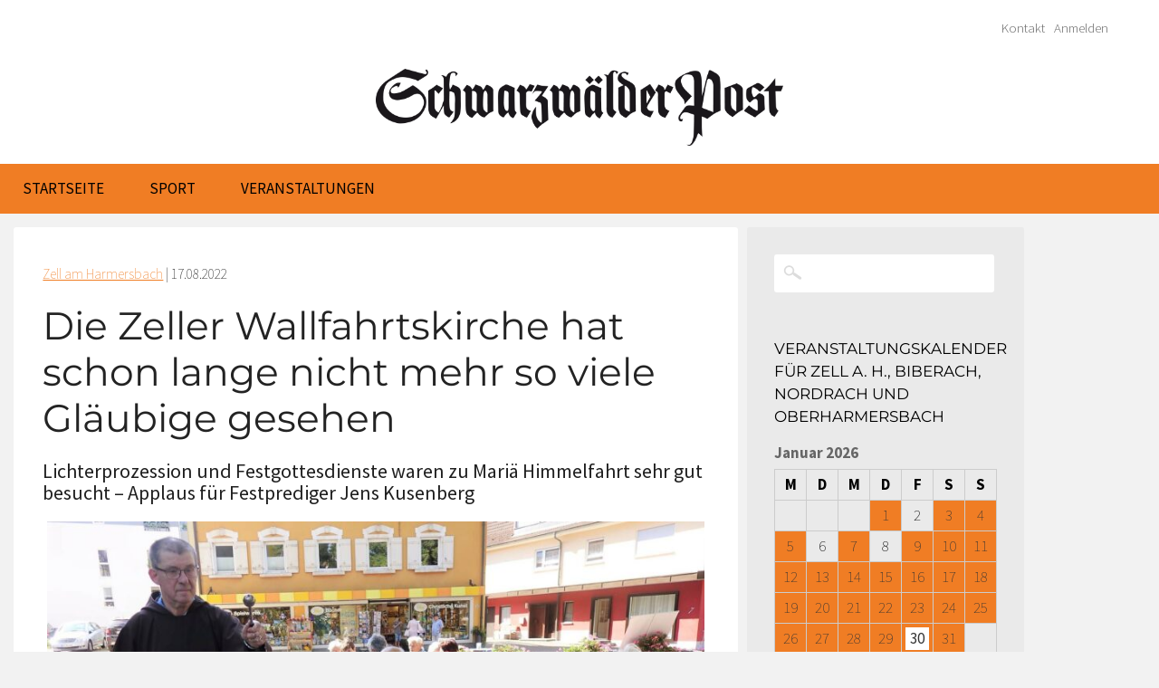

--- FILE ---
content_type: text/html; charset=UTF-8
request_url: https://www.schwarzwaelder-post.de/orte-im-verbreitungsgebiet/zell-am-harmersbach/2022/08/die-zeller-wallfahrtskirche-hat-schon-lange-nicht-mehr-so-viele-glaeubige-gesehen/104996
body_size: 15871
content:
<!DOCTYPE html><html dir="ltr" lang="de" prefix="og: http://ogp.me/ns# fb: http://ogp.me/ns/fb#"><head><meta http-equiv="Content-Type" content="text/html; charset=UTF-8" /><meta name="viewport" content="width=device-width,initial-scale=1" /><meta name='viewport' content='width=device-width, initial-scale=1, maximum-scale=1, user-scalable=no' /><link rel="profile" href="http://gmpg.org/xfn/11" /><link rel="pingback" href="https://www.schwarzwaelder-post.de/xmlrpc.php" /><link media="all" href="https://www.schwarzwaelder-post.de/wp-content/cache/autoptimize/css/autoptimize_acda0e06645bc2b0f1e29c5ef5db0157.css" rel="stylesheet"><style media="screen">html{margin-top:0 !important}* html body{margin-top:0 !important}@media screen and (max-width:782px){html{margin-top:0 !important}* html body{margin-top:0 !important}}</style><title>Die Zeller Wallfahrtskirche hat schon lange nicht mehr so viele Gläubige gesehen | Schwarzwälder Post</title><meta name="description" content="So viele Wallfahrer hatte die Zeller Wallfahrtskirche schon lange nicht mehr gesehen. Und so viele altvertraute Marienlieder wie am Sonntagabend und Montag waren in Badens größter Marienkirche aus tiefsten Herzen und mit inniger Gläubigkeit schon lange nicht mehr gesungen worden. Die Kirchenbesucher fühlten sich berührt und die schönen Bilder und Erinnerungen von den Mariä-Himmelfahrts-Tagen früherer" /><meta name="robots" content="max-image-preview:large" /><meta name="author" content="Hans-Peter Wagner"/><link rel="canonical" href="https://www.schwarzwaelder-post.de/orte-im-verbreitungsgebiet/zell-am-harmersbach/2022/08/die-zeller-wallfahrtskirche-hat-schon-lange-nicht-mehr-so-viele-glaeubige-gesehen/104996" /><meta name="generator" content="All in One SEO (AIOSEO) 4.9.3" /> <script type="application/ld+json" class="aioseo-schema">{"@context":"https:\/\/schema.org","@graph":[{"@type":"Article","@id":"https:\/\/www.schwarzwaelder-post.de\/orte-im-verbreitungsgebiet\/zell-am-harmersbach\/2022\/08\/die-zeller-wallfahrtskirche-hat-schon-lange-nicht-mehr-so-viele-glaeubige-gesehen\/104996#article","name":"Die Zeller Wallfahrtskirche hat schon lange nicht mehr so viele Gl\u00e4ubige gesehen | Schwarzw\u00e4lder Post","headline":"Die Zeller Wallfahrtskirche hat schon lange nicht mehr so viele Gl\u00e4ubige gesehen","author":{"@id":"https:\/\/www.schwarzwaelder-post.de\/author\/hans-peter-wagner#author"},"publisher":{"@id":"https:\/\/www.schwarzwaelder-post.de\/#organization"},"image":{"@type":"ImageObject","url":"https:\/\/www.schwarzwaelder-post.de\/wp-content\/uploads\/2022\/08\/2022-8-17-ZE-hpw-Mariae-Himmelfahrt-DSC06877.jpg","width":1772,"height":1181,"caption":"Bruder Pirmin segnet die Kr\u00e4uterb\u00fcschel und die Wallfahrer, die vor der Kirche noch einen Platz auf einer Bank gefunden haben."},"datePublished":"2022-08-17T11:00:16+02:00","dateModified":"2022-08-17T15:05:15+02:00","inLanguage":"de-DE","mainEntityOfPage":{"@id":"https:\/\/www.schwarzwaelder-post.de\/orte-im-verbreitungsgebiet\/zell-am-harmersbach\/2022\/08\/die-zeller-wallfahrtskirche-hat-schon-lange-nicht-mehr-so-viele-glaeubige-gesehen\/104996#webpage"},"isPartOf":{"@id":"https:\/\/www.schwarzwaelder-post.de\/orte-im-verbreitungsgebiet\/zell-am-harmersbach\/2022\/08\/die-zeller-wallfahrtskirche-hat-schon-lange-nicht-mehr-so-viele-glaeubige-gesehen\/104996#webpage"},"articleSection":"Zell am Harmersbach, Maria Himmelfahrt, Wallfahrt, Wallfahrtskirche Maria zu den Ketten, Hans-Peter Wagner"},{"@type":"BreadcrumbList","@id":"https:\/\/www.schwarzwaelder-post.de\/orte-im-verbreitungsgebiet\/zell-am-harmersbach\/2022\/08\/die-zeller-wallfahrtskirche-hat-schon-lange-nicht-mehr-so-viele-glaeubige-gesehen\/104996#breadcrumblist","itemListElement":[{"@type":"ListItem","@id":"https:\/\/www.schwarzwaelder-post.de#listItem","position":1,"name":"Home","item":"https:\/\/www.schwarzwaelder-post.de","nextItem":{"@type":"ListItem","@id":"https:\/\/www.schwarzwaelder-post.de\/ressort\/orte-im-verbreitungsgebiet#listItem","name":"1-Orte im Verbreitungsgebiet"}},{"@type":"ListItem","@id":"https:\/\/www.schwarzwaelder-post.de\/ressort\/orte-im-verbreitungsgebiet#listItem","position":2,"name":"1-Orte im Verbreitungsgebiet","item":"https:\/\/www.schwarzwaelder-post.de\/ressort\/orte-im-verbreitungsgebiet","nextItem":{"@type":"ListItem","@id":"https:\/\/www.schwarzwaelder-post.de\/ressort\/orte-im-verbreitungsgebiet\/zell-am-harmersbach#listItem","name":"Zell am Harmersbach"},"previousItem":{"@type":"ListItem","@id":"https:\/\/www.schwarzwaelder-post.de#listItem","name":"Home"}},{"@type":"ListItem","@id":"https:\/\/www.schwarzwaelder-post.de\/ressort\/orte-im-verbreitungsgebiet\/zell-am-harmersbach#listItem","position":3,"name":"Zell am Harmersbach","item":"https:\/\/www.schwarzwaelder-post.de\/ressort\/orte-im-verbreitungsgebiet\/zell-am-harmersbach","nextItem":{"@type":"ListItem","@id":"https:\/\/www.schwarzwaelder-post.de\/orte-im-verbreitungsgebiet\/zell-am-harmersbach\/2022\/08\/die-zeller-wallfahrtskirche-hat-schon-lange-nicht-mehr-so-viele-glaeubige-gesehen\/104996#listItem","name":"Die Zeller Wallfahrtskirche hat schon lange nicht mehr so viele Gl\u00e4ubige gesehen"},"previousItem":{"@type":"ListItem","@id":"https:\/\/www.schwarzwaelder-post.de\/ressort\/orte-im-verbreitungsgebiet#listItem","name":"1-Orte im Verbreitungsgebiet"}},{"@type":"ListItem","@id":"https:\/\/www.schwarzwaelder-post.de\/orte-im-verbreitungsgebiet\/zell-am-harmersbach\/2022\/08\/die-zeller-wallfahrtskirche-hat-schon-lange-nicht-mehr-so-viele-glaeubige-gesehen\/104996#listItem","position":4,"name":"Die Zeller Wallfahrtskirche hat schon lange nicht mehr so viele Gl\u00e4ubige gesehen","previousItem":{"@type":"ListItem","@id":"https:\/\/www.schwarzwaelder-post.de\/ressort\/orte-im-verbreitungsgebiet\/zell-am-harmersbach#listItem","name":"Zell am Harmersbach"}}]},{"@type":"Organization","@id":"https:\/\/www.schwarzwaelder-post.de\/#organization","name":"Schwarzw\u00e4lder Post","description":"Lokalnachrichten","url":"https:\/\/www.schwarzwaelder-post.de\/"},{"@type":"Person","@id":"https:\/\/www.schwarzwaelder-post.de\/author\/hans-peter-wagner#author","url":"https:\/\/www.schwarzwaelder-post.de\/author\/hans-peter-wagner","name":"Hans-Peter Wagner","image":{"@type":"ImageObject","@id":"https:\/\/www.schwarzwaelder-post.de\/orte-im-verbreitungsgebiet\/zell-am-harmersbach\/2022\/08\/die-zeller-wallfahrtskirche-hat-schon-lange-nicht-mehr-so-viele-glaeubige-gesehen\/104996#authorImage","url":"https:\/\/secure.gravatar.com\/avatar\/31e5cb66f35c54553be26dd03aecd9d881ba03182746f1e8a46e6c3cd17e49cc?s=96&d=mm&r=g","width":96,"height":96,"caption":"Hans-Peter Wagner"}},{"@type":"WebPage","@id":"https:\/\/www.schwarzwaelder-post.de\/orte-im-verbreitungsgebiet\/zell-am-harmersbach\/2022\/08\/die-zeller-wallfahrtskirche-hat-schon-lange-nicht-mehr-so-viele-glaeubige-gesehen\/104996#webpage","url":"https:\/\/www.schwarzwaelder-post.de\/orte-im-verbreitungsgebiet\/zell-am-harmersbach\/2022\/08\/die-zeller-wallfahrtskirche-hat-schon-lange-nicht-mehr-so-viele-glaeubige-gesehen\/104996","name":"Die Zeller Wallfahrtskirche hat schon lange nicht mehr so viele Gl\u00e4ubige gesehen | Schwarzw\u00e4lder Post","description":"So viele Wallfahrer hatte die Zeller Wallfahrtskirche schon lange nicht mehr gesehen. Und so viele altvertraute Marienlieder wie am Sonntagabend und Montag waren in Badens gr\u00f6\u00dfter Marienkirche aus tiefsten Herzen und mit inniger Gl\u00e4ubigkeit schon lange nicht mehr gesungen worden. Die Kirchenbesucher f\u00fchlten sich ber\u00fchrt und die sch\u00f6nen Bilder und Erinnerungen von den Mari\u00e4-Himmelfahrts-Tagen fr\u00fcherer","inLanguage":"de-DE","isPartOf":{"@id":"https:\/\/www.schwarzwaelder-post.de\/#website"},"breadcrumb":{"@id":"https:\/\/www.schwarzwaelder-post.de\/orte-im-verbreitungsgebiet\/zell-am-harmersbach\/2022\/08\/die-zeller-wallfahrtskirche-hat-schon-lange-nicht-mehr-so-viele-glaeubige-gesehen\/104996#breadcrumblist"},"author":{"@id":"https:\/\/www.schwarzwaelder-post.de\/author\/hans-peter-wagner#author"},"creator":{"@id":"https:\/\/www.schwarzwaelder-post.de\/author\/hans-peter-wagner#author"},"image":{"@type":"ImageObject","url":"https:\/\/www.schwarzwaelder-post.de\/wp-content\/uploads\/2022\/08\/2022-8-17-ZE-hpw-Mariae-Himmelfahrt-DSC06877.jpg","@id":"https:\/\/www.schwarzwaelder-post.de\/orte-im-verbreitungsgebiet\/zell-am-harmersbach\/2022\/08\/die-zeller-wallfahrtskirche-hat-schon-lange-nicht-mehr-so-viele-glaeubige-gesehen\/104996\/#mainImage","width":1772,"height":1181,"caption":"Bruder Pirmin segnet die Kr\u00e4uterb\u00fcschel und die Wallfahrer, die vor der Kirche noch einen Platz auf einer Bank gefunden haben."},"primaryImageOfPage":{"@id":"https:\/\/www.schwarzwaelder-post.de\/orte-im-verbreitungsgebiet\/zell-am-harmersbach\/2022\/08\/die-zeller-wallfahrtskirche-hat-schon-lange-nicht-mehr-so-viele-glaeubige-gesehen\/104996#mainImage"},"datePublished":"2022-08-17T11:00:16+02:00","dateModified":"2022-08-17T15:05:15+02:00"},{"@type":"WebSite","@id":"https:\/\/www.schwarzwaelder-post.de\/#website","url":"https:\/\/www.schwarzwaelder-post.de\/","name":"Schwarzw\u00e4lder Post","description":"Lokalnachrichten","inLanguage":"de-DE","publisher":{"@id":"https:\/\/www.schwarzwaelder-post.de\/#organization"}}]}</script> <meta name="generator" content="WordPress 6.8.3" /><meta name="template" content="Celebrate for SchwaPo 0.4.1" /><link rel='dns-prefetch' href='//ajax.googleapis.com' /><link rel="alternate" type="application/rss+xml" title="Schwarzwälder Post &raquo; Feed" href="https://www.schwarzwaelder-post.de/feed" /><link rel="alternate" type="application/rss+xml" title="Schwarzwälder Post &raquo; Kommentar-Feed" href="https://www.schwarzwaelder-post.de/comments/feed" /> <script type="text/javascript">window._wpemojiSettings = {"baseUrl":"https:\/\/s.w.org\/images\/core\/emoji\/16.0.1\/72x72\/","ext":".png","svgUrl":"https:\/\/s.w.org\/images\/core\/emoji\/16.0.1\/svg\/","svgExt":".svg","source":{"concatemoji":"https:\/\/www.schwarzwaelder-post.de\/wp-includes\/js\/wp-emoji-release.min.js?ver=6.8.3"}};
/*! This file is auto-generated */
!function(s,n){var o,i,e;function c(e){try{var t={supportTests:e,timestamp:(new Date).valueOf()};sessionStorage.setItem(o,JSON.stringify(t))}catch(e){}}function p(e,t,n){e.clearRect(0,0,e.canvas.width,e.canvas.height),e.fillText(t,0,0);var t=new Uint32Array(e.getImageData(0,0,e.canvas.width,e.canvas.height).data),a=(e.clearRect(0,0,e.canvas.width,e.canvas.height),e.fillText(n,0,0),new Uint32Array(e.getImageData(0,0,e.canvas.width,e.canvas.height).data));return t.every(function(e,t){return e===a[t]})}function u(e,t){e.clearRect(0,0,e.canvas.width,e.canvas.height),e.fillText(t,0,0);for(var n=e.getImageData(16,16,1,1),a=0;a<n.data.length;a++)if(0!==n.data[a])return!1;return!0}function f(e,t,n,a){switch(t){case"flag":return n(e,"\ud83c\udff3\ufe0f\u200d\u26a7\ufe0f","\ud83c\udff3\ufe0f\u200b\u26a7\ufe0f")?!1:!n(e,"\ud83c\udde8\ud83c\uddf6","\ud83c\udde8\u200b\ud83c\uddf6")&&!n(e,"\ud83c\udff4\udb40\udc67\udb40\udc62\udb40\udc65\udb40\udc6e\udb40\udc67\udb40\udc7f","\ud83c\udff4\u200b\udb40\udc67\u200b\udb40\udc62\u200b\udb40\udc65\u200b\udb40\udc6e\u200b\udb40\udc67\u200b\udb40\udc7f");case"emoji":return!a(e,"\ud83e\udedf")}return!1}function g(e,t,n,a){var r="undefined"!=typeof WorkerGlobalScope&&self instanceof WorkerGlobalScope?new OffscreenCanvas(300,150):s.createElement("canvas"),o=r.getContext("2d",{willReadFrequently:!0}),i=(o.textBaseline="top",o.font="600 32px Arial",{});return e.forEach(function(e){i[e]=t(o,e,n,a)}),i}function t(e){var t=s.createElement("script");t.src=e,t.defer=!0,s.head.appendChild(t)}"undefined"!=typeof Promise&&(o="wpEmojiSettingsSupports",i=["flag","emoji"],n.supports={everything:!0,everythingExceptFlag:!0},e=new Promise(function(e){s.addEventListener("DOMContentLoaded",e,{once:!0})}),new Promise(function(t){var n=function(){try{var e=JSON.parse(sessionStorage.getItem(o));if("object"==typeof e&&"number"==typeof e.timestamp&&(new Date).valueOf()<e.timestamp+604800&&"object"==typeof e.supportTests)return e.supportTests}catch(e){}return null}();if(!n){if("undefined"!=typeof Worker&&"undefined"!=typeof OffscreenCanvas&&"undefined"!=typeof URL&&URL.createObjectURL&&"undefined"!=typeof Blob)try{var e="postMessage("+g.toString()+"("+[JSON.stringify(i),f.toString(),p.toString(),u.toString()].join(",")+"));",a=new Blob([e],{type:"text/javascript"}),r=new Worker(URL.createObjectURL(a),{name:"wpTestEmojiSupports"});return void(r.onmessage=function(e){c(n=e.data),r.terminate(),t(n)})}catch(e){}c(n=g(i,f,p,u))}t(n)}).then(function(e){for(var t in e)n.supports[t]=e[t],n.supports.everything=n.supports.everything&&n.supports[t],"flag"!==t&&(n.supports.everythingExceptFlag=n.supports.everythingExceptFlag&&n.supports[t]);n.supports.everythingExceptFlag=n.supports.everythingExceptFlag&&!n.supports.flag,n.DOMReady=!1,n.readyCallback=function(){n.DOMReady=!0}}).then(function(){return e}).then(function(){var e;n.supports.everything||(n.readyCallback(),(e=n.source||{}).concatemoji?t(e.concatemoji):e.wpemoji&&e.twemoji&&(t(e.twemoji),t(e.wpemoji)))}))}((window,document),window._wpemojiSettings);</script> <!--noptimize--><script id="schwa-ready">
			window.advanced_ads_ready=function(e,a){a=a||"complete";var d=function(e){return"interactive"===a?"loading"!==e:"complete"===e};d(document.readyState)?e():document.addEventListener("readystatechange",(function(a){d(a.target.readyState)&&e()}),{once:"interactive"===a})},window.advanced_ads_ready_queue=window.advanced_ads_ready_queue||[];		</script>
		<!--/noptimize--><link rel='stylesheet' id='jquery-ui-theme-css' href='https://ajax.googleapis.com/ajax/libs/jqueryui/1.11.4/themes/excite-bike/jquery-ui.min.css?ver=1.11.4' type='text/css' media='all' /> <script type="text/javascript" src="https://www.schwarzwaelder-post.de/wp-includes/js/jquery/jquery.min.js?ver=3.7.1" id="jquery-core-js"></script> <link rel="https://api.w.org/" href="https://www.schwarzwaelder-post.de/wp-json/" /><link rel="alternate" title="JSON" type="application/json" href="https://www.schwarzwaelder-post.de/wp-json/wp/v2/posts/104996" /><link rel="EditURI" type="application/rsd+xml" title="RSD" href="https://www.schwarzwaelder-post.de/xmlrpc.php?rsd" /><link rel='shortlink' href='https://www.schwarzwaelder-post.de/?p=104996' /><link rel="alternate" title="oEmbed (JSON)" type="application/json+oembed" href="https://www.schwarzwaelder-post.de/wp-json/oembed/1.0/embed?url=https%3A%2F%2Fwww.schwarzwaelder-post.de%2Forte-im-verbreitungsgebiet%2Fzell-am-harmersbach%2F2022%2F08%2Fdie-zeller-wallfahrtskirche-hat-schon-lange-nicht-mehr-so-viele-glaeubige-gesehen%2F104996" /><link rel="alternate" title="oEmbed (XML)" type="text/xml+oembed" href="https://www.schwarzwaelder-post.de/wp-json/oembed/1.0/embed?url=https%3A%2F%2Fwww.schwarzwaelder-post.de%2Forte-im-verbreitungsgebiet%2Fzell-am-harmersbach%2F2022%2F08%2Fdie-zeller-wallfahrtskirche-hat-schon-lange-nicht-mehr-so-viele-glaeubige-gesehen%2F104996&#038;format=xml" /> <!--[if lt IE 9]> <script src="https://www.schwarzwaelder-post.de/wp-content/themes/celebrate-schwapo/js/html5.js" type="text/javascript"></script> <![endif]--> <script type="text/javascript">var isc_front_data =
				{
					caption_position : 'top-right',
				}</script> <meta name="generator" content="Powered by Slider Revolution 6.7.40 - responsive, Mobile-Friendly Slider Plugin for WordPress with comfortable drag and drop interface." /><meta property="og:locale" content="de_DE"/><meta property="og:site_name" content="Schwarzwälder Post"/><meta property="og:title" content="Die Zeller Wallfahrtskirche hat schon lange nicht mehr so viele Gläubige gesehen"/><meta property="og:url" content="https://www.schwarzwaelder-post.de/orte-im-verbreitungsgebiet/zell-am-harmersbach/2022/08/die-zeller-wallfahrtskirche-hat-schon-lange-nicht-mehr-so-viele-glaeubige-gesehen/104996"/><meta property="og:type" content="article"/><meta property="og:description" content="So viele Wallfahrer hatte die Zeller Wallfahrtskirche schon lange nicht mehr gesehen. Und so viele altvertraute Marienlieder wie am Sonntagabend und Montag waren in Badens größter Marienkirche aus tiefsten Herzen und mit inniger Gläubigkeit schon lange nicht mehr gesungen worden.  Die Kirc"/><meta property="og:image" content="https://www.schwarzwaelder-post.de/wp-content/uploads/2022/08/2022-8-17-ZE-hpw-Mariae-Himmelfahrt-DSC06877.jpg"/><meta property="og:image:url" content="https://www.schwarzwaelder-post.de/wp-content/uploads/2022/08/2022-8-17-ZE-hpw-Mariae-Himmelfahrt-DSC06877.jpg"/><meta property="og:image:secure_url" content="https://www.schwarzwaelder-post.de/wp-content/uploads/2022/08/2022-8-17-ZE-hpw-Mariae-Himmelfahrt-DSC06877.jpg"/><meta property="article:published_time" content="2022-08-17T11:00:16+02:00"/><meta property="article:modified_time" content="2022-08-17T15:05:15+02:00" /><meta property="og:updated_time" content="2022-08-17T15:05:15+02:00" /><meta property="article:section" content="Zell am Harmersbach"/><meta property="article:publisher" content="https://www.facebook.com/schwarzwaelderpost/"/><meta itemprop="name" content="Die Zeller Wallfahrtskirche hat schon lange nicht mehr so viele Gläubige gesehen"/><meta itemprop="headline" content="Die Zeller Wallfahrtskirche hat schon lange nicht mehr so viele Gläubige gesehen"/><meta itemprop="description" content="So viele Wallfahrer hatte die Zeller Wallfahrtskirche schon lange nicht mehr gesehen. Und so viele altvertraute Marienlieder wie am Sonntagabend und Montag waren in Badens größter Marienkirche aus tiefsten Herzen und mit inniger Gläubigkeit schon lange nicht mehr gesungen worden.  Die Kirc"/><meta itemprop="image" content="https://www.schwarzwaelder-post.de/wp-content/uploads/2022/08/2022-8-17-ZE-hpw-Mariae-Himmelfahrt-DSC06877.jpg"/><meta itemprop="datePublished" content="2022-08-17"/><meta itemprop="dateModified" content="2022-08-17T15:05:15+02:00" /><meta itemprop="author" content="Hans-Peter Wagner"/><meta name="twitter:title" content="Die Zeller Wallfahrtskirche hat schon lange nicht mehr so viele Gläubige gesehen"/><meta name="twitter:url" content="https://www.schwarzwaelder-post.de/orte-im-verbreitungsgebiet/zell-am-harmersbach/2022/08/die-zeller-wallfahrtskirche-hat-schon-lange-nicht-mehr-so-viele-glaeubige-gesehen/104996"/><meta name="twitter:description" content="So viele Wallfahrer hatte die Zeller Wallfahrtskirche schon lange nicht mehr gesehen. Und so viele altvertraute Marienlieder wie am Sonntagabend und Montag waren in Badens größter Marienkirche aus tiefsten Herzen und mit inniger Gläubigkeit schon lange nicht mehr gesungen worden.  Die Kirc"/><meta name="twitter:image" content="https://www.schwarzwaelder-post.de/wp-content/uploads/2022/08/2022-8-17-ZE-hpw-Mariae-Himmelfahrt-DSC06877.jpg"/><meta name="twitter:card" content="summary_large_image"/><link rel="apple-touch-icon" sizes="57x57" href="https://www.schwarzwaelder-post.de/wp-content/themes/celebrate-schwapo/images/favicons/apple-touch-icon-57x57.png"><link rel="apple-touch-icon" sizes="60x60" href="https://www.schwarzwaelder-post.de/wp-content/themes/celebrate-schwapo/images/favicons/apple-touch-icon-60x60.png"><link rel="apple-touch-icon" sizes="72x72" href="https://www.schwarzwaelder-post.de/wp-content/themes/celebrate-schwapo/images/favicons/apple-touch-icon-72x72.png"><link rel="apple-touch-icon" sizes="76x76" href="https://www.schwarzwaelder-post.de/wp-content/themes/celebrate-schwapo/images/favicons/apple-touch-icon-76x76.png"><link rel="apple-touch-icon" sizes="114x114" href="https://www.schwarzwaelder-post.de/wp-content/themes/celebrate-schwapo/images/favicons/apple-touch-icon-114x114.png"><link rel="apple-touch-icon" sizes="120x120" href="https://www.schwarzwaelder-post.de/wp-content/themes/celebrate-schwapo/images/favicons/apple-touch-icon-120x120.png"><link rel="apple-touch-icon" sizes="144x144" href="https://www.schwarzwaelder-post.de/wp-content/themes/celebrate-schwapo/images/favicons/apple-touch-icon-144x144.png"><link rel="apple-touch-icon" sizes="152x152" href="https://www.schwarzwaelder-post.de/wp-content/themes/celebrate-schwapo/images/favicons/apple-touch-icon-152x152.png"><link rel="apple-touch-icon" sizes="180x180" href="https://www.schwarzwaelder-post.de/wp-content/themes/celebrate-schwapo/images/favicons/apple-touch-icon-180x180.png"><link rel="icon" type="image/png" href="https://www.schwarzwaelder-post.de/wp-content/themes/celebrate-schwapo/images/favicons/favicon-32x32.png" sizes="32x32"><link rel="icon" type="image/png" href="https://www.schwarzwaelder-post.de/wp-content/themes/celebrate-schwapo/images/favicons/favicon-194x194.png" sizes="194x194"><link rel="icon" type="image/png" href="https://www.schwarzwaelder-post.de/wp-content/themes/celebrate-schwapo/images/favicons/favicon-96x96.png" sizes="96x96"><link rel="icon" type="image/png" href="https://www.schwarzwaelder-post.de/wp-content/themes/celebrate-schwapo/images/favicons/android-chrome-192x192.png" sizes="192x192"><link rel="icon" type="image/png" href="https://www.schwarzwaelder-post.de/wp-content/themes/celebrate-schwapo/images/favicons/favicon-16x16.png" sizes="16x16"><link rel="manifest" href="https://www.schwarzwaelder-post.de/wp-content/themes/celebrate-schwapo/images/favicons/manifest.json"><link rel="shortcut icon" href="https://www.schwarzwaelder-post.de/wp-content/themes/celebrate-schwapo/images/favicons/favicon.ico"><meta name="apple-mobile-web-app-title" content="Schwarzwälder Post"><meta name="application-name" content="Schwarzwälder Post"><meta name="msapplication-TileColor" content="#f07d24"><meta name="msapplication-TileImage" content="https://www.schwarzwaelder-post.de/wp-content/themes/celebrate-schwapo/images/favicons/mstile-144x144.png"><meta name="msapplication-config" content="https://www.schwarzwaelder-post.de/wp-content/themes/celebrate-schwapo/images/favicons/browserconfig.xml"><meta name="theme-color" content="#f07d24"></head><body class="wordpress ltr de_DE parent-theme y2026 m01 d30 h05 friday logged-out custom-background singular singular-post singular-post-104996 post-format-standard zeitung layout-2c-l aa-prefix-schwa-"><div id="container"><header id="header" style="background:url(); background-size: 100% 100%;
 background-repeat: no-repeat;"><nav class="menu-headermenu-container"><ul id="menu-headermenu" class="menu"><li id="menu-item-2165" class="menu-item menu-item-type-post_type menu-item-object-page menu-item-2165"><a href="https://www.schwarzwaelder-post.de/kontakt-schwapo">Kontakt</a></li><li><a href="https://www.schwarzwaelder-post.de/wp-login.php?redirect_to=index.php">Anmelden</a></li></ul></nav><hgroup id="branding"><h1 id="site-title"><a href="https://www.schwarzwaelder-post.de" title="Schwarzwälder Post"><img src="https://www.schwarzwaelder-post.de/wp-content/themes/celebrate-schwapo/images/logo-schwapo.png" alt="Schwarzwälder Post" id="schwapo-logo"></a></h1></hgroup></header><div id="desktopnavigation"><div id="navbarfixedlink"><a href="https://www.schwarzwaelder-post.de" title="Schwarzwälder Post"><img src="https://www.schwarzwaelder-post.de/wp-content/themes/celebrate-schwapo/images/spacer.gif"></a></div><nav id="menu-primary" class="menu"><div class="wrap"><ul id="menu-primary-items" class="menu-items"><li id="menu-item-2421" class="menu-item menu-item-type-custom menu-item-object-custom menu-item-home menu-item-2421"><a href="https://www.schwarzwaelder-post.de/">Startseite</a></li><li id="menu-item-4300" class="menu-item menu-item-type-taxonomy menu-item-object-category menu-item-4300"><a href="https://www.schwarzwaelder-post.de/ressort/ressort/sport">Sport</a></li><li id="menu-item-24250" class="menu-item menu-item-type-post_type menu-item-object-page menu-item-has-children menu-item-24250"><a href="https://www.schwarzwaelder-post.de/veranstaltungsuebersicht">Veranstaltungen</a><ul class="sub-menu"><li id="menu-item-24600" class="menu-item menu-item-type-post_type menu-item-object-page menu-item-24600"><a href="https://www.schwarzwaelder-post.de/veranstaltungsuebersicht">Veranstaltungskalender</a></li><li id="menu-item-4318" class="menu-item menu-item-type-post_type menu-item-object-page menu-item-4318"><a href="https://www.schwarzwaelder-post.de/veranstaltung-anmelden">Veranstaltung anmelden</a></li></ul></li></ul></div></nav></div><div id="main"><div id="content" class="hfeed"><div class="loop"><article id="post-104996" class="hentry post publish post-1 odd author-hans-peter-wagner format-standard category-zell-am-harmersbach post_tag-maria-himmelfahrt post_tag-wallfahrt post_tag-wallfahrtskirche-maria-zu-den-ketten"><header class="entry-header"><div class="entry-byline"><span class="category"><a href="https://www.schwarzwaelder-post.de/ressort/orte-im-verbreitungsgebiet/zell-am-harmersbach" rel="tag">Zell am Harmersbach</a><span class="after"> | </span></span> <time class="published" datetime="2022-08-17T11:00:16+02:00" title="Mittwoch, August 17th, 2022, 11:00 a.m.">17.08.2022</time></div><h3 class="overline"></h3><h1 class="entry-title"> Die Zeller Wallfahrtskirche hat schon lange nicht mehr so viele Gläubige gesehen</h1><h3 class="subline"><div id="wpcf-field-unterzeile" class="wpcf-field-single-line wpcf-field-unterzeile"><span class="wpcf-field-value wpcf-field-single-line-value wpcf-field-unterzeile-value">Lichterprozession und Festgottesdienste waren zu Mariä Himmelfahrt sehr gut besucht – Applaus für Festprediger Jens Kusenberg</span></div></h3><div class="articleheadimage"><div class="psgal"><figure id="psmainimage" class="msnry_item" itemscope="" itemtype="http://schema.org/ImageObject"><a href="https://www.schwarzwaelder-post.de/wp-content/uploads/2022/08/2022-8-17-ZE-hpw-Mariae-Himmelfahrt-DSC06877.jpg" title="Die Zeller Wallfahrtskirche hat schon lange nicht mehr so viele Gläubige gesehen" itemprop="contentUrl" data-size="1772x1181" data-caption="" itemprop="thumbnail" alt="" ><img width="825" height="550" src="https://www.schwarzwaelder-post.de/wp-content/uploads/2022/08/2022-8-17-ZE-hpw-Mariae-Himmelfahrt-DSC06877-825x550.jpg" class="attachment-article-toppic size-article-toppic wp-post-image" alt="" decoding="async" fetchpriority="high" srcset="https://www.schwarzwaelder-post.de/wp-content/uploads/2022/08/2022-8-17-ZE-hpw-Mariae-Himmelfahrt-DSC06877-825x550.jpg 825w, https://www.schwarzwaelder-post.de/wp-content/uploads/2022/08/2022-8-17-ZE-hpw-Mariae-Himmelfahrt-DSC06877-310x207.jpg 310w, https://www.schwarzwaelder-post.de/wp-content/uploads/2022/08/2022-8-17-ZE-hpw-Mariae-Himmelfahrt-DSC06877-960x640.jpg 960w, https://www.schwarzwaelder-post.de/wp-content/uploads/2022/08/2022-8-17-ZE-hpw-Mariae-Himmelfahrt-DSC06877-768x512.jpg 768w, https://www.schwarzwaelder-post.de/wp-content/uploads/2022/08/2022-8-17-ZE-hpw-Mariae-Himmelfahrt-DSC06877-1536x1024.jpg 1536w, https://www.schwarzwaelder-post.de/wp-content/uploads/2022/08/2022-8-17-ZE-hpw-Mariae-Himmelfahrt-DSC06877-660x440.jpg 660w, https://www.schwarzwaelder-post.de/wp-content/uploads/2022/08/2022-8-17-ZE-hpw-Mariae-Himmelfahrt-DSC06877-800x533.jpg 800w, https://www.schwarzwaelder-post.de/wp-content/uploads/2022/08/2022-8-17-ZE-hpw-Mariae-Himmelfahrt-DSC06877-300x200.jpg 300w, https://www.schwarzwaelder-post.de/wp-content/uploads/2022/08/2022-8-17-ZE-hpw-Mariae-Himmelfahrt-DSC06877.jpg 1772w" sizes="(max-width: 825px) 100vw, 825px" /></a><figcaption class="photoswipe-gallery-caption"> Foto:</figcaption></figure></div><div class="featured_caption">Bruder Pirmin segnet die Kräuterbüschel und die Wallfahrer, die vor der Kirche noch einen Platz auf einer Bank gefunden haben. Foto: Hans-Peter Wagner</div></div> <script type="text/javascript">jQuery(document).ready(function($){
			$('.bxslider').bxSlider({
				useCSS:1,
				slideMargin: 1,
				speed: 1000,				
				mode: 'horizontal',
				auto: 1,
				autoHover: 1,
				pause: 3000,
				easing: 'linear',
				controls: 1,
				pager: 0,
  				autoControls: 0							
				});
							
		});</script> <div class="entry-byline">von <a href="https://www.schwarzwaelder-post.de/author/hans-peter-wagner" title="Artikel von Hans-Peter Wagner" class="author url fn" rel="author">Hans-Peter Wagner</a></div></header><div class="entry-content"><p><strong>So viele Wallfahrer hatte die Zeller Wallfahrtskirche schon lange nicht mehr gesehen. Und so viele altvertraute Marienlieder wie am Sonntagabend und Montag waren in Badens größter Marienkirche aus tiefsten Herzen und mit inniger Gläubigkeit schon lange nicht mehr gesungen worden.</strong></p><p><span id="more-104996"></span></p><div style="clear:both"></div><div class="psgal_wrap"><div id="psgal_104996_1" data-psgal_id="104996_1" data-psgal_container_id="container_104996_1" data-psgal_thumbnail_width="150" data-psgal_use_masonary="0" class="psgal-inline psgal gallery-columns-3 gallery-size-thumbnail use_masonry_ show_captions_1" itemscope itemtype="http://schema.org/ImageGallery"><figure class="msnry_items" itemscope itemtype="http://schema.org/ImageObject" style="width:150px;"> <span id="isc_attachment_104941" class="isc-source "><a href="https://www.schwarzwaelder-post.de/wp-content/uploads/2022/08/2022-8-17-ZE-hpw-Wallfahrtskirche-DSC06887-1800x1237.jpg" itemprop="contentUrl" data-size="1800x1237" data-caption="Der 86-jährige Senior des Klosters Pater Hadrian begrüßt eine Frauengruppe aus Wellendingen (bei Rottweil): „Auch wir kommen jedes Jahr, um den Schutz der Gottesmutter zu erbitten. Außerdem besuchen wir das Grab unseres Schulkameraden Pater Rupert, der auf dem Klosterfriedhof hier begraben ist." style="height:96.1333333333px;"> <img decoding="async" class="msnry_thumb" src="https://www.schwarzwaelder-post.de/wp-content/uploads/2022/08/2022-8-17-ZE-hpw-Wallfahrtskirche-DSC06887-300x206.jpg" itemprop="thumbnail" alt="" /> </a><span class="isc-source-text">Foto: Hans-Peter Wagner</span></span><figcaption class="photoswipe-gallery-caption" style=" ">Der 86-jährige Senior des Klosters Pater Hadrian begrüßt eine Frauengruppe aus Wellendingen (bei Rottweil): „Auch wir kommen jedes Jahr, um den Schutz der Gottesmutter zu erbitten. Außerdem besuchen wir das Grab unseres Schulkameraden Pater Rupert, der auf dem Klosterfriedhof hier begraben ist.</figcaption></figure><figure class="msnry_items" itemscope itemtype="http://schema.org/ImageObject" style="width:150px;"> <span id="isc_attachment_104939" class="isc-source "><a href="https://www.schwarzwaelder-post.de/wp-content/uploads/2022/08/2022-8-17-ZE-hpw-Mariae-Himmelfahrt-DSC06885-1800x1237.jpg" itemprop="contentUrl" data-size="1800x1237" data-caption="Diese Familie aus Oberkirch kommt schon Jahrzehnte lang zum Festtag nach Zell: „Wir wollen der Gottesmutter danken, dass sie uns das ganze Jahr beschützt.“" style="height:96.1333333333px;"> <img decoding="async" class="msnry_thumb" src="https://www.schwarzwaelder-post.de/wp-content/uploads/2022/08/2022-8-17-ZE-hpw-Mariae-Himmelfahrt-DSC06885-300x206.jpg" itemprop="thumbnail" alt="" /> </a><span class="isc-source-text">Foto: Hans-Peter Wagner</span></span><figcaption class="photoswipe-gallery-caption" style=" ">Diese Familie aus Oberkirch kommt schon Jahrzehnte lang zum Festtag nach Zell: „Wir wollen der Gottesmutter danken, dass sie uns das ganze Jahr beschützt.“</figcaption></figure><figure class="msnry_items" itemscope itemtype="http://schema.org/ImageObject" style="width:150px;"> <span id="isc_attachment_104937" class="isc-source "><a href="https://www.schwarzwaelder-post.de/wp-content/uploads/2022/08/2022-8-17-ZE-hpw-Mariae-Himmelfahrt-DSC06881.jpg" itemprop="contentUrl" data-size="1181x1535" data-caption="Auch das passiert am Festtag. Die Schulkameradinnen Maria Lehmann aus Hippersbach und Gretel Schmid, Hausach, treffen und finden sich unter den vielen Menschen. Ihr Kommentar: „Dass wir uns treffen, haben wir Maria zu verdanken.“" style="height:181.818181818px;"> <img decoding="async" class="msnry_thumb" src="https://www.schwarzwaelder-post.de/wp-content/uploads/2022/08/2022-8-17-ZE-hpw-Mariae-Himmelfahrt-DSC06881-231x300.jpg" itemprop="thumbnail" alt="" /> </a><span class="isc-source-text">Foto: Hans-Peter Wagner</span></span><figcaption class="photoswipe-gallery-caption" style=" ">Auch das passiert am Festtag. Die Schulkameradinnen Maria Lehmann aus Hippersbach und Gretel Schmid, Hausach, treffen und finden sich unter den vielen Menschen. Ihr Kommentar: „Dass wir uns treffen, haben wir Maria zu verdanken.“</figcaption></figure><figure class="msnry_items" itemscope itemtype="http://schema.org/ImageObject" style="width:150px;"> <span id="isc_attachment_104940" class="isc-source "><a href="https://www.schwarzwaelder-post.de/wp-content/uploads/2022/08/2022-8-17-ZE-hpw-Wallfahrtskirche-DSC06866-1800x1237.jpg" itemprop="contentUrl" data-size="1800x1237" data-caption="Kurt Urban und Anton Müller, beide aus Zell, haben sich den schönsten Platz auf dem Bänkle auf dem Kirchplatz heraus gesucht, wo sie Festgottesdienst mitfeiern." style="height:96.1333333333px;"> <img decoding="async" class="msnry_thumb" src="https://www.schwarzwaelder-post.de/wp-content/uploads/2022/08/2022-8-17-ZE-hpw-Wallfahrtskirche-DSC06866-300x206.jpg" itemprop="thumbnail" alt="" /> </a><span class="isc-source-text">Foto: Hans-Peter Wagner</span></span><figcaption class="photoswipe-gallery-caption" style=" ">Kurt Urban und Anton Müller, beide aus Zell, haben sich den schönsten Platz auf dem Bänkle auf dem Kirchplatz heraus gesucht, wo sie Festgottesdienst mitfeiern.</figcaption></figure><figure class="msnry_items" itemscope itemtype="http://schema.org/ImageObject" style="width:150px;"> <span id="isc_attachment_104948" class="isc-source "><a href="https://www.schwarzwaelder-post.de/wp-content/uploads/2022/08/2022-8-17-ZE-hpw-Mariae-Himmelfahrt-DSC06861.jpg" itemprop="contentUrl" data-size="1772x1181" data-caption="Das Hochamt am Patroziniumstag zelebrierten (von links): Guardian Berthold Oehler, Pater Hadrian, Festprediger Bruder Jens Kusenberg, Pater Leonhard und Stadtpfarrer Bonaventura Gerner." style="height:93.3333333333px;"> <img decoding="async" class="msnry_thumb" src="https://www.schwarzwaelder-post.de/wp-content/uploads/2022/08/2022-8-17-ZE-hpw-Mariae-Himmelfahrt-DSC06861-300x200.jpg" itemprop="thumbnail" alt="" /> </a><span class="isc-source-text">Foto: Hans-Peter Wagner</span></span><figcaption class="photoswipe-gallery-caption" style=" ">Das Hochamt am Patroziniumstag zelebrierten (von links): Guardian Berthold Oehler, Pater Hadrian, Festprediger Bruder Jens Kusenberg, Pater Leonhard und Stadtpfarrer Bonaventura Gerner.</figcaption></figure><figure class="msnry_items" itemscope itemtype="http://schema.org/ImageObject" style="width:150px;"> <span id="isc_attachment_104934" class="isc-source "><a href="https://www.schwarzwaelder-post.de/wp-content/uploads/2022/08/2022-8-17-ZE-hpw-Mariae-Himmelfahrt-DSC06873.jpg" itemprop="contentUrl" data-size="1772x1181" data-caption="Es ist schon Tradition, dass Monika und Hubert Vögele aus dem Hinterhambachtal mit den Enkeln Amelie und Felix an Mariä Himmelfahrt zur Wallfahrtskirche gehen und die Kräuterbüschel weihen lassen. Und alle freuen sich." style="height:93.3333333333px;"> <img decoding="async" class="msnry_thumb" src="https://www.schwarzwaelder-post.de/wp-content/uploads/2022/08/2022-8-17-ZE-hpw-Mariae-Himmelfahrt-DSC06873-300x200.jpg" itemprop="thumbnail" alt="" /> </a><span class="isc-source-text">Foto: Hans-Peter Wagner</span></span><figcaption class="photoswipe-gallery-caption" style=" ">Es ist schon Tradition, dass Monika und Hubert Vögele aus dem Hinterhambachtal mit den Enkeln Amelie und Felix an Mariä Himmelfahrt zur Wallfahrtskirche gehen und die Kräuterbüschel weihen lassen. Und alle freuen sich.</figcaption></figure></div></div><div style='clear:both'></div><p>Die Kirchenbesucher fühlten sich berührt und die schönen Bilder und Erinnerungen von den Mariä-Himmelfahrts-Tagen früherer Jahre kehrten zurück. Pünktlich mit dem Glockenschlag am Beginn der Festandacht begann es zu tröpfeln, nachdem man über Wochen keinen einzigen Regentropfen gesehen oder gespürt hatte. Waren die Regentropfen nach Wochen der Trockenheit ein Zeichen der Gottesmutter, dass sie die Menschen nicht im Stich lässt, sondern dass sie Hoffnung haben dürfen, dass alles gut wird? Der Festtag gibt uns Hoffnung.</p><p>Zu Beginn der abendlichen Festandacht, die Pater Pius mit Gebeten und Liedern zusammengestellt und sehr feinfühlig und sehr treffend vorbereitet hatte, überreichten Peter Albrecht und Brigitte Metzler als Vertreter des Zeller Pfarrgemeindeteams dem Guardian des Klosters Berthold nach alter Tradition eine Votivkerze. Sie trug den Titel „Maria Königin des Friedens“ und Brigitte Metzler legte der Gottesmutter die vielen Menschen, die weltweit auf der Flucht sind, in ihre Hände.</p><p>Als Höhepunkt der Andacht fand wieder die Lichterprozession rund um die Wallfahrtskirche statt. Welch ein Unterschied zu Mariä Himmelsfahrt im vergangenen Jahr. Das Leuchten der Lichter der Kerzen bei der Lichterprozession, die dieses Jahr endlich nach alter Tradition wieder stattfinden durfte, das in diesem Jahr wieder erlaubte Singen altvertrauter Marienlieder, das hatten die Menschen so vermisst.</p><h3>Aufbruchstimmung und Zuversicht</h3><p>Dazu wieder das vertraute Bild der Gläubigen aus dem ganzen badischen Land mit den Kräuterbüscheln, wie sie schon Oma zusammengesucht hatte, als Schutz für die Familie und Haus und Hof. Man spürte, es herrschte wieder Aufbruchstimmung, Zuversicht. Die musikalische Umrahmung der Lichterprozession durch die Musikkapelle Unterharmersbach unter der Leitung von Vizedirigent Patrick Friedmann kam ebenfalls bestens an. Ebenso die festliche Orgelmusik beim Einzug und der Gesang von Bruder Pirmin, der mit seiner herrlichen Stimme die Bitten, den Dank für Schutz und die Hilfe in allen Nöten vortrug. Der eucharistische Segen beschloss die Andacht. Bruder Berthold dankte allen, die bei der Gestaltung der Lichterprozession mitgeholfen hatten. Besonders freute ihn, dass die Kirche immer voll besetzt war und die Bänke auf dem Vorplatz ebenfalls gut gefüllt waren.</p><h3>Den Glauben in das Leben übersetzen</h3><p>Das feierliche Hochamt erhielt am Festtag durch die Beiträge des Kirchenchores Zell unter Wolfram Dreher eine festliche Note. Das Hochamt, wie die anderen drei Messen, hielt Bruder Jens Kusenberg, München. Der 22-jährige Kapuziner erhielt für seine frei gehaltene Predigt spontanen langanhaltenden Beifall.</p><p>Sein Kernsatz: „Es gehört zu einem christlichen Leben, dass man das im Glauben Erkannte auch in sein Leben übersetzt und bezeugt. So auch die Glaubenssätze zu Maria, die die Kirche lehrt. Es ist die Zusage und das Ziel, dass dem Gläubigen die Herrlichkeit Gottes zugesagt ist. Das Leben und Beispiel der Gottesmutter zeugt davon.“</p><p>Inmitten der Angst und Not erhebt die Kirche, der man so gern vorwirft, sie sei politisch und der irdischen Macht ergeben, sie richte sich gar zu gern definitiv in dieser Welt ein, ihr Haupt und schaut der einzigen Hoffnung entgegen, der sie wahrhaft vertraut, der Zukunft Gottes, der so sehr mit seinem Reich am Kommen ist, dass er schon begonnen hat, ganz da zu sein, schaut die Kirche empor und grüßt in Maria, ihrem eigenen Vorbild, ihre eigene Zukunft, die Zukunft der „Auferstehung des Fleisches“.</p><h3>Kräuterbüschel zur Weihe gebracht</h3><p>Viele Gläubigen ließen traditionell ihre mitgebrachten Kräuterbüschel am Festtag Marien weihen.</p><div class="crp_related     "><h3>Das könnte Sie auch interessieren:</h3><ul><li><a href="https://www.schwarzwaelder-post.de/orte-im-verbreitungsgebiet/oberharmersbach/2025/12/schwieriger-neuanfang-80-jahre-nach-kriegsende-in-oberharmersbach/162650"     class="crp_link post-162650"><figure><span id="isc_attachment_162642" class="isc-source "><img decoding="async" width="310" height="207" src="https://www.schwarzwaelder-post.de/wp-content/uploads/2025/12/2025-12-30-OH-kal-80-Jahre-nach-Kriegsende-in-OH-03001-20x30-Amselbauer-1955-sw-310x207.jpg" class="crp_featured crp_thumb post-thumbnail" alt="2025-12-30-OH-kal-80 Jahre nach Kriegsende in OH-03001 20&#215;30 Amselbauer 1955-sw" style="" title="Schwieriger Neuanfang –  80 Jahre nach Kriegsende in Oberharmersbach" srcset="https://www.schwarzwaelder-post.de/wp-content/uploads/2025/12/2025-12-30-OH-kal-80-Jahre-nach-Kriegsende-in-OH-03001-20x30-Amselbauer-1955-sw-310x207.jpg 310w, https://www.schwarzwaelder-post.de/wp-content/uploads/2025/12/2025-12-30-OH-kal-80-Jahre-nach-Kriegsende-in-OH-03001-20x30-Amselbauer-1955-sw-960x640.jpg 960w, https://www.schwarzwaelder-post.de/wp-content/uploads/2025/12/2025-12-30-OH-kal-80-Jahre-nach-Kriegsende-in-OH-03001-20x30-Amselbauer-1955-sw-768x512.jpg 768w, https://www.schwarzwaelder-post.de/wp-content/uploads/2025/12/2025-12-30-OH-kal-80-Jahre-nach-Kriegsende-in-OH-03001-20x30-Amselbauer-1955-sw-1536x1024.jpg 1536w, https://www.schwarzwaelder-post.de/wp-content/uploads/2025/12/2025-12-30-OH-kal-80-Jahre-nach-Kriegsende-in-OH-03001-20x30-Amselbauer-1955-sw-660x440.jpg 660w, https://www.schwarzwaelder-post.de/wp-content/uploads/2025/12/2025-12-30-OH-kal-80-Jahre-nach-Kriegsende-in-OH-03001-20x30-Amselbauer-1955-sw-825x550.jpg 825w, https://www.schwarzwaelder-post.de/wp-content/uploads/2025/12/2025-12-30-OH-kal-80-Jahre-nach-Kriegsende-in-OH-03001-20x30-Amselbauer-1955-sw-800x533.jpg 800w, https://www.schwarzwaelder-post.de/wp-content/uploads/2025/12/2025-12-30-OH-kal-80-Jahre-nach-Kriegsende-in-OH-03001-20x30-Amselbauer-1955-sw-300x200.jpg 300w, https://www.schwarzwaelder-post.de/wp-content/uploads/2025/12/2025-12-30-OH-kal-80-Jahre-nach-Kriegsende-in-OH-03001-20x30-Amselbauer-1955-sw.jpg 1630w" sizes="(max-width: 310px) 100vw, 310px" srcset="https://www.schwarzwaelder-post.de/wp-content/uploads/2025/12/2025-12-30-OH-kal-80-Jahre-nach-Kriegsende-in-OH-03001-20x30-Amselbauer-1955-sw-310x207.jpg 310w, https://www.schwarzwaelder-post.de/wp-content/uploads/2025/12/2025-12-30-OH-kal-80-Jahre-nach-Kriegsende-in-OH-03001-20x30-Amselbauer-1955-sw-960x640.jpg 960w, https://www.schwarzwaelder-post.de/wp-content/uploads/2025/12/2025-12-30-OH-kal-80-Jahre-nach-Kriegsende-in-OH-03001-20x30-Amselbauer-1955-sw-768x512.jpg 768w, https://www.schwarzwaelder-post.de/wp-content/uploads/2025/12/2025-12-30-OH-kal-80-Jahre-nach-Kriegsende-in-OH-03001-20x30-Amselbauer-1955-sw-1536x1024.jpg 1536w, https://www.schwarzwaelder-post.de/wp-content/uploads/2025/12/2025-12-30-OH-kal-80-Jahre-nach-Kriegsende-in-OH-03001-20x30-Amselbauer-1955-sw-660x440.jpg 660w, https://www.schwarzwaelder-post.de/wp-content/uploads/2025/12/2025-12-30-OH-kal-80-Jahre-nach-Kriegsende-in-OH-03001-20x30-Amselbauer-1955-sw-825x550.jpg 825w, https://www.schwarzwaelder-post.de/wp-content/uploads/2025/12/2025-12-30-OH-kal-80-Jahre-nach-Kriegsende-in-OH-03001-20x30-Amselbauer-1955-sw-800x533.jpg 800w, https://www.schwarzwaelder-post.de/wp-content/uploads/2025/12/2025-12-30-OH-kal-80-Jahre-nach-Kriegsende-in-OH-03001-20x30-Amselbauer-1955-sw-300x200.jpg 300w, https://www.schwarzwaelder-post.de/wp-content/uploads/2025/12/2025-12-30-OH-kal-80-Jahre-nach-Kriegsende-in-OH-03001-20x30-Amselbauer-1955-sw.jpg 1630w" /><span class="isc-source-text">Foto: Repros: Lehmann-Archiv</span></span></figure><span class="crp_title">Schwieriger Neuanfang – 80 Jahre nach&hellip;</span></a></li><li><a href="https://www.schwarzwaelder-post.de/orte-im-verbreitungsgebiet/zell-am-harmersbach/2025/12/feierliche-christmette-an-heiligabend-in-der-pfarrkirche/162585"     class="crp_link post-162585"><figure><span id="isc_attachment_162560" class="isc-source "><img decoding="async" width="310" height="207" src="https://www.schwarzwaelder-post.de/wp-content/uploads/2025/12/2025-12-29-ZE-ga-Christmette-IMG_0791-310x207.jpg" class="crp_featured crp_thumb post-thumbnail" alt="2025-12-29-ZE-ga- Christmette IMG_0791" style="" title="Feierliche Christmette an Heiligabend in der Pfarrkirche" /><span class="isc-source-text">Foto: Gisela Albrecht</span></span></figure><span class="crp_title">Feierliche Christmette an Heiligabend in&hellip;</span></a></li><li><a href="https://www.schwarzwaelder-post.de/orte-im-verbreitungsgebiet/zell-unterharmersbach/2026/01/ein-friedensengel-aus-pappe-soll-die-zwistigkeiten-zwischen-zell-und-unterharmersbach-beenden/162930"     class="crp_link post-162930"><figure><span id="isc_attachment_162932" class="isc-source "><img loading="lazy" decoding="async" width="310" height="207" src="https://www.schwarzwaelder-post.de/wp-content/uploads/2026/01/2026-1-7-ZE-UH-ga-Theaterabend-IMG_0822_Slider-310x207.jpg" class="crp_featured crp_thumb post-thumbnail" alt="2026-1-7-ZE-UH-ga-Theaterabend-IMG_0822_Slider" style="" title="Ein Friedensengel aus Pappe soll die Zwistigkeiten zwischen Zell und Unterharmersbach beenden" /><span class="isc-source-text">Foto: Gisela Albrecht</span></span></figure><span class="crp_title">Ein Friedensengel aus Pappe soll die&hellip;</span></a></li></ul><div class="crp_clear"></div></div></div><footer class="entry-footer"><div class="entry-meta"><span class="post_tag"><span class="before"><br/>Schlagworte: </span><a href="https://www.schwarzwaelder-post.de/tag/maria-himmelfahrt" rel="tag">Maria Himmelfahrt</a>, <a href="https://www.schwarzwaelder-post.de/tag/wallfahrt" rel="tag">Wallfahrt</a>, <a href="https://www.schwarzwaelder-post.de/tag/wallfahrtskirche-maria-zu-den-ketten" rel="tag">Wallfahrtskirche Maria zu den Ketten</a></span></div></footer></article></div><div id="load-more"></div></div><aside id="sidebar-primary" class="sidebar"><section id="search-2" class="widget-1 even widget-first widget widget_search widget-widget_search"><form role="search" method="get" id="searchform" class="searchform" action="https://www.schwarzwaelder-post.de/"><div> <label class="screen-reader-text" for="s">Suche nach:</label> <input type="text" value="" name="s" id="s" /> <input type="submit" id="searchsubmit" value="Suchen" /></div></form></section><section id="eo_calendar_widget-2" class="widget-2 odd widget widget_calendar eo_widget_calendar widget-widget_calendar eo_widget_calendar"><h3 class="widget-title">Veranstaltungskalender für Zell a. H., Biberach, Nordrach und Oberharmersbach</h3><div id='eo_calendar_widget-2_content' class='eo-widget-cal-wrap' data-eo-widget-cal-id='eo_calendar_widget-2' ><table id='wp-calendar'><caption> Januar 2026</caption><thead><tr><th title='Montag' scope='col'>M</th><th title='Dienstag' scope='col'>D</th><th title='Mittwoch' scope='col'>M</th><th title='Donnerstag' scope='col'>D</th><th title='Freitag' scope='col'>F</th><th title='Samstag' scope='col'>S</th><th title='Sonntag' scope='col'>S</th></tr></thead><tbody><tr><td class="pad eo-before-month" colspan="1">&nbsp;</td><td class="pad eo-before-month" colspan="1">&nbsp;</td><td class="pad eo-before-month" colspan="1">&nbsp;</td><td data-eo-wc-date='2026-01-01' class='eo-past-date event eo-event-venue-reichstalhalle-oberharmersbach eo-event-cat-konzert eo-event-cat-oberharmersbach eo-event-tag-gesangverein-frohsinn-oberharmersbach eo-event-past'> <a title='Gesangverein Frohsinn Oberharmersbach: Neujahrskonzert' href='https://www.schwarzwaelder-post.de/veranstaltung/gesangverein-frohsinn-oberharmersbach-neujahrskonzert-2'> 1 </a></td><td data-eo-wc-date='2026-01-02' class='eo-past-date'> 2</td><td data-eo-wc-date='2026-01-03' class='eo-past-date event eo-event-venue-reichstalhalle-oberharmersbach eo-event-cat-oberharmersbach eo-event-past'> <a title='SVO &#8211; Sportverein Oberharmersbach: Spannende Duelle um den Pokal' href='https://www.schwarzwaelder-post.de/veranstaltung/svo-sportverein-oberharmersbach-spannende-duelle-um-den-pokal'> 3 </a></td><td data-eo-wc-date='2026-01-04' class='eo-past-date event eo-event-venue-reichstalhalle-oberharmersbach eo-event-cat-oberharmersbach eo-event-past'> <a title='SVO &#8211; Sportverein Oberharmersbach: Spannende Duelle um den Pokal' href='https://www.schwarzwaelder-post.de/veranstaltung/svo-sportverein-oberharmersbach-spannende-duelle-um-den-pokal-2'> 4 </a></td></tr><tr><td data-eo-wc-date='2026-01-05' class='eo-past-date event eo-event-venue-schwarzwaldhalle-zell-unterharmersbach eo-event-cat-theater eo-event-cat-zell-unterharmersbach eo-event-tag-historische-buergerwehr-unterharmersbach eo-event-past'> <a title='Historische Bürgerwehr Unterharmersbach: Jahresveranstaltung mit Lustspiel' href='https://www.schwarzwaelder-post.de/veranstaltung/historische-buergerwehr-unterharmersbach-jahresveranstaltung-mit-lustspiel'> 5 </a></td><td data-eo-wc-date='2026-01-06' class='eo-past-date'> 6</td><td data-eo-wc-date='2026-01-07' class='eo-past-date event eo-event-venue-hansjakob-halle-nordrach eo-event-cat-nordrach eo-event-cat-seniorenwanderung eo-event-tag-alpenverein-ortsgruppe-nordrach eo-event-past'> <a title='Alpenverein Ortsgruppe Nordrach: Seniorenwanderung' href='https://www.schwarzwaelder-post.de/veranstaltung/alpenverein-ortsgruppe-nordrach-seniorenwanderung-14'> 7 </a></td><td data-eo-wc-date='2026-01-08' class='eo-past-date'> 8</td><td data-eo-wc-date='2026-01-09' class='eo-past-date event eo-event-venue-landgasthaus-zum-pflug eo-event-cat-zell-unterentersbach eo-event-past'> <a title='Wandergruppe Unterentersbach: Jahresabschlussabend' href='https://www.schwarzwaelder-post.de/veranstaltung/wandergruppe-unterentersbach-jahresabschlussabend-2'> 9 </a></td><td data-eo-wc-date='2026-01-10' class='eo-past-date event eo-event-venue-bistro-cheers-zell-am-harmersbach eo-event-cat-konzert eo-event-cat-zell-am-harmersbach eo-event-past eo-all-day eo-event-venue-hansjakob-halle-nordrach eo-event-cat-nordrach eo-event-tag-landfrauen-nordrach eo-event-venue-narrenkeller-kulturzentrum-obere-fabrik eo-event-tag-narrenzunft-zell-am-harmersbach'> <a title='Rhythm ’n’ Soul am Samstag im Cheers&#013;&#010;LandFrauen Nordrach: Partygebäck selbst gemacht&#013;&#010;Narrenzunft Zell a. H.: Kindernarrofundus' href='https://www.schwarzwaelder-post.de/veranstaltungen/zeit/2026/01/10'> 10 </a></td><td data-eo-wc-date='2026-01-11' class='eo-past-date event eo-event-past eo-event-venue-jahnturnhalle-zell-a-h eo-event-cat-zell-am-harmersbach'> <a title='Führung durch die Ausstellung im Museum Haus Löwenberg&#013;&#010;Tanzsportclub Harmersbachtal: Discofox-Crashkurs zur Fasend' href='https://www.schwarzwaelder-post.de/veranstaltungen/zeit/2026/01/11'> 11 </a></td></tr><tr><td data-eo-wc-date='2026-01-12' class='eo-past-date event eo-event-past'> <a title='Der besondere Film im Kinocenter' href='https://www.schwarzwaelder-post.de/veranstaltung/der-besondere-film-im-kinocenter-2'> 12 </a></td><td data-eo-wc-date='2026-01-13' class='eo-past-date event eo-event-venue-reichstalhalle-oberharmersbach eo-event-cat-oberharmersbach eo-event-tag-djk-oberharmersbach eo-event-past eo-event-venue-kulturzentrum-obere-fabrik eo-event-cat-zell-am-harmersbach'> <a title='DJK Oberharmersbach: Zusatztermin für Gesundheitskurs&#013;&#010;Austausch zum Thema Borreliose&#013;&#010;Kneippverein Zell am Harmersbach: Lachyoga – ein heiteres Bewegungstraining' href='https://www.schwarzwaelder-post.de/veranstaltungen/zeit/2026/01/13'> 13 </a></td><td data-eo-wc-date='2026-01-14' class='eo-past-date event eo-event-venue-pfarrheim-st-symphorian eo-event-cat-seniorennachmittag eo-event-cat-zell-am-harmersbach eo-event-tag-forum-aelterwerden-zell-am-harmersbach eo-event-past eo-event-venue-landgasthof-rebstock eo-event-cat-zell-unterentersbach'> <a title='FORUM älterwerden Zell am Harmersbach: Rajasthan in Bildern erleben&#013;&#010;Volksliedersingen im Rebstock&#013;&#010;Der besondere Film im Kinocenter' href='https://www.schwarzwaelder-post.de/veranstaltungen/zeit/2026/01/14'> 14 </a></td><td data-eo-wc-date='2026-01-15' class='eo-past-date event eo-event-venue-pfarrzentrum-oberharmersbach eo-event-cat-oberharmersbach eo-event-past eo-event-venue-hotel-klosterbraeustuben eo-event-cat-zell-am-harmersbach eo-event-venue-buergersaal-im-rathaus-prinzbach eo-event-cat-biberach-prinzbach eo-event-venue-dorfgemeinschaftshaus-zell-unterentersbach eo-event-cat-zell-unterentersbach eo-event-tag-landfrauen-entersbach'> <a title='FORUM älterwerden Oberharmersbach: Seniorennachmittag im Pfarrzentrum&#013;&#010;Freie Wähler Zell laden zum offenen Treffen ein&#013;&#010;Ortschaftsrat Prinzbach tagt&#013;&#010;LandFrauen Entersbach: Offenes Treffen' href='https://www.schwarzwaelder-post.de/veranstaltungen/zeit/2026/01/15'> 15 </a></td><td data-eo-wc-date='2026-01-16' class='eo-past-date event eo-event-venue-evangelisches-gemeindezentrum eo-event-cat-treffen eo-event-cat-zell-am-harmersbach eo-event-tag-evangelische-kirchengemeinde-zell-a-h eo-event-past eo-event-venue-gasthof-kleebad'> <a title='Evangelische Kirchengemeinde Zell am Harmersbach: Kids-Treff lädt zum Basteln und Entdecken ein&#013;&#010;Schwarzwaldverein – Ortsgruppe Zell am Harmersbach: Mitgliederversammlung' href='https://www.schwarzwaelder-post.de/veranstaltungen/zeit/2026/01/16'> 16 </a></td><td data-eo-wc-date='2026-01-17' class='eo-past-date event eo-event-venue-schwarzwaldhalle-zell-unterharmersbach eo-event-cat-zell-unterharmersbach eo-event-past'> <a title='Schwarzwaldhalle wird beim Hexenball zum Hexenkessel' href='https://www.schwarzwaelder-post.de/veranstaltung/schwarzwaldhalle-wird-beim-hexenball-zum-hexenkessel'> 17 </a></td><td data-eo-wc-date='2026-01-18' class='eo-past-date event eo-event-venue-waldterrassenbad-biberach eo-event-cat-biberach eo-event-cat-wanderung eo-event-tag-schwarzwaldverein-ortsgruppe-biberach eo-event-past eo-event-venue-waldterassenbad-biberach eo-event-venue-sozialstation-st-raphael eo-event-cat-infotag eo-event-cat-zell-am-harmersbach eo-event-tag-sozialstation-st-raphael-zell-am-harmersbach eo-event-tag-tag-der-pflege-zell-am-harmersbach eo-event-venue-pfarrheim-st-symphorian'> <a title='Schwarzwaldverein – Ortsgruppe Biberach: Winterwandern auf dem Familien- Panoramaweg&#013;&#010;Winterwandertag des Bezirks Kinzigtal&#013;&#010;Cego-Turnier im Bürgerhaus&#013;&#010;Tag der Pflege&#013;&#010;Kleines Lager &#8211; Sommerferienfreizeit der Seelsorgeeinheit Zell am Harmersbach: Bildernachmittag und Ferienplanung' href='https://www.schwarzwaelder-post.de/veranstaltungen/zeit/2026/01/18'> 18 </a></td></tr><tr><td data-eo-wc-date='2026-01-19' class='eo-past-date event eo-event-venue-rathaus-oberharmersbach eo-event-cat-oberharmersbach eo-event-past eo-event-venue-rathaus-stadt-zell-am-harmersbach eo-event-cat-zell-am-harmersbach'> <a title='Gemeinderat Oberharmersbach: Bürgermeister wird vereidigt&#013;&#010;Gemeinderat Zell am Harmersbach: tagt am 19. Januar' href='https://www.schwarzwaelder-post.de/veranstaltungen/zeit/2026/01/19'> 19 </a></td><td data-eo-wc-date='2026-01-20' class='eo-past-date event eo-event-venue-pfarrheim-st-symphorian eo-event-cat-zell-am-harmersbach eo-event-past eo-event-venue-dorfgemeinschaftshaus-zell-unterentersbach eo-event-cat-versammlung eo-event-cat-zell-unterentersbach eo-event-tag-musikverein-unterentersbach eo-event-tag-forstbetriebsgemeinschaft-zell-am-harmersbach'> <a title='Gemeindeteam trifft sich&#013;&#010;Musikverein Unterentersbach: Jahreshauptversammlung&#013;&#010;Forstbetriebsgemeinschaft Zell am Harmersbach: Jahresversammlung' href='https://www.schwarzwaelder-post.de/veranstaltungen/zeit/2026/01/20'> 20 </a></td><td data-eo-wc-date='2026-01-21' class='eo-past-date event eo-event-venue-pfarrheim-st-marien-nordrach eo-event-cat-informationsveranstaltung eo-event-cat-nordrach eo-event-cat-seniorennachmittag eo-event-tag-seniorengemeinschaft-nordrach eo-event-past eo-event-venue-narrenkeller-kulturzentrum-obere-fabrik eo-event-cat-zell-am-harmersbach'> <a title='Seniorengemeinschaft Nordrach: Vortrag „Prävention, Betrugsmaschen an älteren Menschen“&#013;&#010;Narrenzunft Zell am Harmersbach: Infoabend zu den Narrentreffen 2026' href='https://www.schwarzwaelder-post.de/veranstaltungen/zeit/2026/01/21'> 21 </a></td><td data-eo-wc-date='2026-01-22' class='eo-past-date event eo-event-cat-seniorenwanderung eo-event-cat-zell-unterharmersbach eo-event-tag-wander-und-freizeitverein-unterharmersbach eo-event-past'> <a title='Wander- und Freizeitverein Unterharmersbach: Seniorenwanderung zum Moserstein' href='https://www.schwarzwaelder-post.de/veranstaltung/wander-und-freizeitverein-unterharmersbach-seniorenwanderung-zum-moserstein'> 22 </a></td><td data-eo-wc-date='2026-01-23' class='eo-past-date event eo-event-past eo-event-venue-clubheim-zfv-zell-am-harmersbach eo-event-cat-fasendfasentnarretei eo-event-cat-zell-am-harmersbach eo-event-tag-zfv-zeller-fussballverein'> <a title='Kreisverein der Imker lädt zur Winterschulung ein&#013;&#010;ZFV &#8211; Zeller Fußballverein: Kappenabend' href='https://www.schwarzwaelder-post.de/veranstaltungen/zeit/2026/01/23'> 23 </a></td><td data-eo-wc-date='2026-01-24' class='eo-past-date event eo-event-venue-hotel-hubertus eo-event-cat-oberharmersbach eo-event-cat-versammlung eo-event-tag-bienenzuchtverein-oberharmersbach eo-event-past eo-event-venue-pfarrheim-st-symphorian eo-event-cat-fasendfasentnarretei eo-event-cat-zell-am-harmersbach eo-event-tag-fasendgemeinschaft-klein-paris-zell-am-harmersbach'> <a title='Bienenzuchtverein Oberharmersbach: Generalversammlung&#013;&#010;Fasendgemeinschaft Klein-Paris Zell am Harmersbach: Klein-Pariser Abend' href='https://www.schwarzwaelder-post.de/veranstaltungen/zeit/2026/01/24'> 24 </a></td><td data-eo-wc-date='2026-01-25' class='eo-past-date event eo-event-venue-st-blasius-kirche-biberach eo-event-cat-biberach eo-event-cat-konzert eo-event-tag-kath-kirchengemeinde-st-blasius-biberach eo-event-past'> <a title='Kath. Kirchengemeinde St. Blasius Biberach: Hochkarätiges Orgelkonzert mit Nikita Morozov' href='https://www.schwarzwaelder-post.de/veranstaltung/kath-kirchengemeinde-st-blasius-biberach-hochkaraetiges-orgelkonzert-mit-nikita-morozov'> 25 </a></td></tr><tr><td data-eo-wc-date='2026-01-26' class='eo-past-date event eo-event-venue-cafeteria-in-der-schwarzwaldhalle-unterharmersbach eo-event-cat-sitzung eo-event-cat-zell-unterharmersbach eo-event-tag-ortschaftsrat-unterharmersbach eo-event-past eo-event-venue-rathaus-nordrach eo-event-cat-nordrach'> <a title='Ortschaftsrat Unterharmersbach: Ortschaftsrat tagt&#013;&#010;Gemeinderat Nordrach: tagt' href='https://www.schwarzwaelder-post.de/veranstaltungen/zeit/2026/01/26'> 26 </a></td><td data-eo-wc-date='2026-01-27' class='eo-past-date event eo-event-venue-mehrgenerationenshaus eo-event-past'> <a title='Demenzagentur Kinzigtal: Erfahrungsaustausch zum Thema Demenz' href='https://www.schwarzwaelder-post.de/veranstaltung/erfahrungsaustausch-zum-thema-demenz'> 27 </a></td><td data-eo-wc-date='2026-01-28' class='eo-past-date event eo-event-venue-gasthof-linde eo-event-cat-biberach eo-event-cat-versammlung eo-event-tag-musikverein-biberach eo-event-past'> <a title='Musikverein Biberach: Generalversammlung' href='https://www.schwarzwaelder-post.de/veranstaltung/musikverein-biberach-generalversammlung-5'> 28 </a></td><td data-eo-wc-date='2026-01-29' class='eo-past-date event eo-event-venue-imkerschule-oberentersbach eo-event-cat-zell-unterentersbach eo-event-tag-landfrauen-entersbach eo-event-past'> <a title='LandFrauen Entersbach: Zellgesundheit mit Omega 3' href='https://www.schwarzwaelder-post.de/veranstaltung/landfrauen-entersbach-zellgesundheit-mit-omega-3'> 29 </a></td><td data-eo-wc-date='2026-01-30' class='today event eo-event-venue-hotel-hubertus eo-event-cat-oberharmersbach eo-event-cat-volksliedersingen eo-event-tag-volkslieder-singkreis-oberharmersbach eo-event-future eo-event-venue-pfarrheim-st-symphorian eo-event-cat-fasendfasentnarretei eo-event-cat-zell-am-harmersbach eo-event-tag-fasendgemeinschaft-neuhausen-zell-am-harmersbach eo-event-venue-hotel-klosterbraeustuben eo-event-tag-fasendgemeinschaft-insel-zell-am-harmersbach'> <a title='Volkslieder-Singkreis Oberharmersbach: Närrisches Volksliedersingen&#013;&#010;Fasendgemeinschaft Neuhausen Zell am Harmersbach: Gemeinschaftsabend&#013;&#010;Fasendgemeinschaft Insel – Zell am Harmersbach: Inselabend' href='https://www.schwarzwaelder-post.de/veranstaltungen/zeit/2026/01/30'> 30 </a></td><td data-eo-wc-date='2026-01-31' class='eo-future-date event eo-event-venue-jahnturnhalle-zell-a-h eo-event-cat-fasendfasentnarretei eo-event-cat-zell-am-harmersbach eo-event-tag-fasendgemeinschaft-lohgass-zell-am-harmersbach eo-event-future eo-event-venue-reichstalhalle-oberharmersbach eo-event-cat-oberharmersbach eo-event-tag-fasentgemeinschaft-unterdorfer-oberharmersbach'> <a title='Fasendgemeinschaft Lohgass Zell am Harmersbach: Lohgassio eröffnet Kulturtempel&#013;&#010;Fasentgemeinschaft Unterdorfer Oberharmersbach: Unterdorfer Abend' href='https://www.schwarzwaelder-post.de/veranstaltungen/zeit/2026/01/31'> 31 </a></td><td class="pad eo-after-month" colspan="1">&nbsp;</td></tr></tbody><tfoot><tr><td id='eo-widget-prev-month' colspan='3'><a title='Voriger Monat' href='https://www.schwarzwaelder-post.de?eo_month=2025-12'>&laquo; Dez.</a></td><td class='pad'>&nbsp;</td><td id='eo-widget-next-month' colspan='3'><a title='Nächster Monat' href='https://www.schwarzwaelder-post.de?eo_month=2026-02'> Feb. &raquo; </a></td></tr></tfoot></table></div></section><section id="eo_event_list_widget-2" class="widget-3 even widget EO_Event_List_Widget widget-EO_Event_List_Widget"><h3 class="widget-title">Zell a. H.</h3><ul  class="eo-events eo-events-widget" ><li class="eo-event-venue-pfarrheim-st-symphorian eo-event-cat-fasendfasentnarretei eo-event-cat-zell-am-harmersbach eo-event-tag-fasendgemeinschaft-neuhausen-zell-am-harmersbach eo-event-future" > <a href="https://www.schwarzwaelder-post.de/veranstaltung/fasendgemeinschaft-neuhausen-zell-am-harmersbach-gemeinschaftsabend-3" title="Fasendgemeinschaft Neuhausen Zell am Harmersbach: Gemeinschaftsabend" >Fasendgemeinschaft Neuhausen Zell am Harmersbach: Gemeinschaftsabend</a> am 30.01.2026 ab 18:30 Uhr</li><li class="eo-event-venue-hotel-klosterbraeustuben eo-event-cat-fasendfasentnarretei eo-event-cat-zell-am-harmersbach eo-event-tag-fasendgemeinschaft-insel-zell-am-harmersbach eo-event-future" > <a href="https://www.schwarzwaelder-post.de/veranstaltung/fasendgemeinschaft-insel-zell-am-harmersbach-inselabend" title="Fasendgemeinschaft Insel – Zell am Harmersbach: Inselabend" >Fasendgemeinschaft Insel – Zell am Harmersbach: Inselabend</a> am 30.01.2026 ab 20:11 Uhr</li><li class="eo-event-venue-jahnturnhalle-zell-a-h eo-event-cat-fasendfasentnarretei eo-event-cat-zell-am-harmersbach eo-event-tag-fasendgemeinschaft-lohgass-zell-am-harmersbach eo-event-future" > <a href="https://www.schwarzwaelder-post.de/veranstaltung/fasendgemeinschaft-lohgass-zell-am-harmersbach" title="Fasendgemeinschaft Lohgass Zell am Harmersbach: Lohgassio eröffnet Kulturtempel" >Fasendgemeinschaft Lohgass Zell am Harmersbach: Lohgassio eröffnet Kulturtempel</a> am 31.01.2026 ab 20:00 Uhr</li></ul></section><section id="eo_event_list_widget-3" class="widget-4 odd widget EO_Event_List_Widget widget-EO_Event_List_Widget"><h3 class="widget-title">Biberach</h3><ul  class="eo-events eo-events-widget" ><li class="eo-event-venue-st-blasius-kirche-biberach eo-event-cat-biberach eo-event-cat-familiengottesdienst eo-event-tag-kath-kirchengemeinde-st-blasius-biberach eo-event-future" > <a href="https://www.schwarzwaelder-post.de/veranstaltung/kath-kirchengemeinde-st-blasius-biberach-naerrischer-familiengottesdienst" title="Kath. Kirchengemeinde St. Blasius Biberach: Närrischer Familiengottesdienst" >Kath. Kirchengemeinde St. Blasius Biberach: Närrischer Familiengottesdienst</a> am 8.02.2026 ab 9:30 Uhr</li><li class="eo-event-venue-clubheim-am-sportplatz-biberach eo-event-cat-biberach eo-event-future" > <a href="https://www.schwarzwaelder-post.de/veranstaltung/drk-ortsverein-biberach-jahreshauptversammlung" title="DRK Ortsverein Biberach: Jahreshauptversammlung" >DRK Ortsverein Biberach: Jahreshauptversammlung</a> am 7.03.2026 ab 19:00 Uhr</li><li class="eo-event-venue-gasthof-linde eo-event-cat-biberach eo-event-cat-versammlung eo-event-tag-dlrg-orstgruppe-biberach eo-event-future" > <a href="https://www.schwarzwaelder-post.de/veranstaltung/dlrg-orstgruppe-biberach-generalversammlung-3" title="DLRG Orstgruppe Biberach: Generalversammlung" >DLRG Orstgruppe Biberach: Generalversammlung</a> am 19.03.2026 ab 19:00 Uhr</li></ul></section><section id="eo_event_list_widget-4" class="widget-5 even widget EO_Event_List_Widget widget-EO_Event_List_Widget"><h3 class="widget-title">Nordrach</h3><ul  class="eo-events eo-events-widget" ><li class="eo-event-cat-nordrach eo-event-tag-alpenverein-nordrach eo-event-future" > <a href="https://www.schwarzwaelder-post.de/veranstaltung/alpenverein-nordrach-seniorenwanderung-des-alpenvereins" title="Alpenverein Nordrach: Seniorenwanderung des Alpenvereins" >Alpenverein Nordrach: Seniorenwanderung des Alpenvereins</a> am 4.02.2026 ab 13:00 Uhr</li><li class="eo-event-venue-pfarrheim-st-marien-nordrach eo-event-cat-nordrach eo-event-cat-versammlung eo-event-tag-gitarrenverein-nordrach eo-event-future" > <a href="https://www.schwarzwaelder-post.de/veranstaltung/gitarrenverein-nordrach-mitgliederversammlung-7" title="Gitarrenverein Nordrach: Mitgliederversammlung" >Gitarrenverein Nordrach: Mitgliederversammlung</a> am 4.02.2026 ab 19:30 Uhr</li></ul></section><section id="eo_event_list_widget-5" class="widget-6 odd widget EO_Event_List_Widget widget-EO_Event_List_Widget"><h3 class="widget-title">Oberharmersbach</h3><ul  class="eo-events eo-events-widget" ><li class="eo-event-venue-hotel-hubertus eo-event-cat-oberharmersbach eo-event-cat-volksliedersingen eo-event-tag-volkslieder-singkreis-oberharmersbach eo-event-future" > <a href="https://www.schwarzwaelder-post.de/veranstaltung/volkslieder-singkreis-oberharmersbach-naerrisches-volksliedersingen-2" title="Volkslieder-Singkreis Oberharmersbach: Närrisches Volksliedersingen" >Volkslieder-Singkreis Oberharmersbach: Närrisches Volksliedersingen</a> am 30.01.2026 ab 17:00 Uhr</li><li class="eo-event-venue-reichstalhalle-oberharmersbach eo-event-cat-fasendfasentnarretei eo-event-cat-oberharmersbach eo-event-tag-fasentgemeinschaft-unterdorfer-oberharmersbach eo-event-future" > <a href="https://www.schwarzwaelder-post.de/veranstaltung/fasentgemeinschaft-unterdorfer-oberharmersbach-unterdorfer-abend" title="Fasentgemeinschaft Unterdorfer Oberharmersbach: Unterdorfer Abend" >Fasentgemeinschaft Unterdorfer Oberharmersbach: Unterdorfer Abend</a> am 31.01.2026 ab 20:11 Uhr</li><li class="eo-event-venue-hotel-baeren eo-event-cat-oberharmersbach eo-event-cat-versammlung eo-event-tag-historischer-verein-oberharmersbach eo-event-future" > <a href="https://www.schwarzwaelder-post.de/veranstaltung/historischer-verein-oberharmersbach-mitgliederversammlung-2" title="Historischer Verein Oberharmersbach: Mitgliederversammlung" >Historischer Verein Oberharmersbach: Mitgliederversammlung</a> am 4.02.2026 ab 19:30 Uhr</li></ul></section><section id="eo_event_list_widget-7" class="widget-7 even widget-last widget EO_Event_List_Widget widget-EO_Event_List_Widget"><h3 class="widget-title">Schulferien &#038; Feiertage</h3><ul id="" class="eo-events eo-events-widget" ><li class="eo-no-events" > Keine Termine</li></ul></section></aside></div><footer id="footer"><div class="wrap"><div class="footer-content"><div class="footer-content footer-insert"><p class="copyright">&#169; 2026 <a class="site-link" href="https://www.schwarzwaelder-post.de" title="Schwarzwälder Post" rel="home"><span>Schwarzwälder Post</span></a></p></div><div class="menu-footermenu-container"><ul id="menu-footermenu" class="menu"><li id="menu-item-41481" class="menu-item menu-item-type-custom menu-item-object-custom menu-item-41481"><a href="https://www.schwarzwaelder-post.de/wp-admin">Login für Autoren</a></li><li id="menu-item-17671" class="menu-item menu-item-type-custom menu-item-object-custom menu-item-17671"><a href="https://www.schwarzwaelder-post.de/sitemap.xml">Sitemap</a></li><li id="menu-item-1463" class="menu-item menu-item-type-post_type menu-item-object-page menu-item-privacy-policy menu-item-1463"><a rel="privacy-policy" href="https://www.schwarzwaelder-post.de/datenschutz-2">Datenschutz</a></li><li id="menu-item-1462" class="menu-item menu-item-type-post_type menu-item-object-page menu-item-1462"><a href="https://www.schwarzwaelder-post.de/impressum">Impressum</a></li><li id="menu-item-1736" class="menu-item menu-item-type-post_type menu-item-object-page menu-item-1736"><a href="https://www.schwarzwaelder-post.de/kontakt-schwapo">Kontakt</a></li></ul></div></div></div></footer></div> <script type="speculationrules">{"prefetch":[{"source":"document","where":{"and":[{"href_matches":"\/*"},{"not":{"href_matches":["\/wp-*.php","\/wp-admin\/*","\/wp-content\/uploads\/*","\/wp-content\/*","\/wp-content\/plugins\/*","\/wp-content\/themes\/celebrate-schwapo\/*","\/*\\?(.+)"]}},{"not":{"selector_matches":"a[rel~=\"nofollow\"]"}},{"not":{"selector_matches":".no-prefetch, .no-prefetch a"}}]},"eagerness":"conservative"}]}</script> <div class="pswp" tabindex="-1" role="dialog" aria-hidden="true"><div class="pswp__bg"></div><div class="pswp__scroll-wrap"><div class="pswp__container"><div class="pswp__item"></div><div class="pswp__item"></div><div class="pswp__item"></div></div><div class="pswp__ui pswp__ui--hidden"><div class="pswp__top-bar"><div class="pswp__counter"></div> <button class="pswp__button pswp__button--close" title="Close (Esc)"></button> <button class="pswp__button pswp__button--share" title="Share"></button> <button class="pswp__button pswp__button--fs" title="Toggle fullscreen"></button> <button class="pswp__button pswp__button--zoom" title="Zoom in/out"></button><div class="pswp__preloader"><div class="pswp__preloader__icn"><div class="pswp__preloader__cut"><div class="pswp__preloader__donut"></div></div></div></div></div><div class="pswp__share-modal pswp__share-modal--hidden pswp__single-tap"><div class="pswp__share-tooltip"></div></div> <button class="pswp__button pswp__button--arrow--left" title="Previous (arrow left)"> </button> <button class="pswp__button pswp__button--arrow--right" title="Next (arrow right)"> </button><div class="pswp__caption"><div class="pswp__caption__center"></div></div></div></div></div> <script type="text/javascript" src="https://www.schwarzwaelder-post.de/wp-includes/js/dist/hooks.min.js?ver=4d63a3d491d11ffd8ac6" id="wp-hooks-js"></script> <script type="text/javascript" src="https://www.schwarzwaelder-post.de/wp-includes/js/dist/i18n.min.js?ver=5e580eb46a90c2b997e6" id="wp-i18n-js"></script> <script type="text/javascript" id="wp-i18n-js-after">wp.i18n.setLocaleData( { 'text direction\u0004ltr': [ 'ltr' ] } );</script> <script type="text/javascript" id="contact-form-7-js-translations">( function( domain, translations ) {
	var localeData = translations.locale_data[ domain ] || translations.locale_data.messages;
	localeData[""].domain = domain;
	wp.i18n.setLocaleData( localeData, domain );
} )( "contact-form-7", {"translation-revision-date":"2025-10-26 03:28:49+0000","generator":"GlotPress\/4.0.3","domain":"messages","locale_data":{"messages":{"":{"domain":"messages","plural-forms":"nplurals=2; plural=n != 1;","lang":"de"},"This contact form is placed in the wrong place.":["Dieses Kontaktformular wurde an der falschen Stelle platziert."],"Error:":["Fehler:"]}},"comment":{"reference":"includes\/js\/index.js"}} );</script> <script type="text/javascript" id="contact-form-7-js-before">var wpcf7 = {
    "api": {
        "root": "https:\/\/www.schwarzwaelder-post.de\/wp-json\/",
        "namespace": "contact-form-7\/v1"
    },
    "cached": 1
};</script> <script type="text/javascript" id="jquery-ui-datepicker-js-extra">var EO_Pro_DP = {"adminajax":"https:\/\/www.schwarzwaelder-post.de\/wp-admin\/admin-ajax.php","startday":"1","locale":{"locale":"de","monthNames":["Januar","Februar","M\u00e4rz","April","Mai","Juni","Juli","August","September","Oktober","November","Dezember"],"monthAbbrev":["Jan.","Feb.","M\u00e4rz","Apr.","Mai","Juni","Juli","Aug.","Sep.","Okt.","Nov.","Dez."],"dayNames":["Sonntag","Montag","Dienstag","Mittwoch","Donnerstag","Freitag","Samstag"],"dayAbbrev":["So.","Mo.","Di.","Mi.","Do.","Fr.","Sa."],"nextText":">","prevText":"<"}};</script> <script type="text/javascript" id="jquery-ui-datepicker-js-after">jQuery(function(jQuery){jQuery.datepicker.setDefaults({"closeText":"Schlie\u00dfen","currentText":"Heute","monthNames":["Januar","Februar","M\u00e4rz","April","Mai","Juni","Juli","August","September","Oktober","November","Dezember"],"monthNamesShort":["Jan.","Feb.","M\u00e4rz","Apr.","Mai","Juni","Juli","Aug.","Sep.","Okt.","Nov.","Dez."],"nextText":"Weiter","prevText":"Zur\u00fcck","dayNames":["Sonntag","Montag","Dienstag","Mittwoch","Donnerstag","Freitag","Samstag"],"dayNamesShort":["So.","Mo.","Di.","Mi.","Do.","Fr.","Sa."],"dayNamesMin":["S","M","D","M","D","F","S"],"dateFormat":"d.mm.yy","firstDay":1,"isRTL":false});});</script> <script type="text/javascript" src="https://ajax.googleapis.com/ajax/libs/jqueryui/1.11.4/i18n/datepicker-de.min.js?ver=1.11.4" id="jquery-ui-de-js"></script> <script type="text/javascript" src="https://maps.googleapis.com/maps/api/js?key=AIzaSyArIps47nXseebKOr3VaxVz8ttgXpqzuys&amp;language=de&amp;ver=6.8.3" id="eo_GoogleMap-js"></script> <script type="text/javascript" id="eo_front-js-extra">var EOAjaxFront = {"adminajax":"https:\/\/www.schwarzwaelder-post.de\/wp-admin\/admin-ajax.php","locale":{"locale":"de","isrtl":false,"monthNames":["Januar","Februar","M\u00e4rz","April","Mai","Juni","Juli","August","September","Oktober","November","Dezember"],"monthAbbrev":["Jan.","Feb.","M\u00e4rz","Apr.","Mai","Juni","Juli","Aug.","Sep.","Okt.","Nov.","Dez."],"dayNames":["Sonntag","Montag","Dienstag","Mittwoch","Donnerstag","Freitag","Samstag"],"dayAbbrev":["So.","Mo.","Di.","Mi.","Do.","Fr.","Sa."],"dayInitial":["S","M","D","M","D","F","S"],"ShowMore":"Mehr anzeigen","ShowLess":"Weniger anzeigen","today":"heute","day":"Tag","week":"Woche","month":"Monat","gotodate":"Gehe zu Datum","cat":"Alle Terminkategorien","venue":"Alle Veranstaltungsorte","tag":"Alle Schlagworte ansehen","view_all_organisers":"View all organisers","nextText":">","prevText":"<"}};
var eventorganiser = {"locale":{"view_all_countries":"Zeige alle L\u00e4nder","view_all_states":"Zeige alle Bundesl\u00e4nder","view_all_cities":"Zeige alle St\u00e4dte"},"fullcal":{"countries":["Baden-W\u00fcrttemberg","Biberach","D","Deutschland","Frankreich","Italien","Oberharmersbach","\u00d6sterreich","Russland","Schweiz"],"states":["77723","Baden-W\u00fcrttemberg","Bern","Bozen","Rheinland-Pfalz","Sachsen","Schwyz","Vorarlberg"],"cities":["77736","77781","77784","Baiersbronn","Berghaupten","Biberach","Biberach Prinzbach","Biberach-Prinzbach","Denzlingen","Diersburg","Durbach","Ellmau","Emmendingen","Ettenheim","Fischerbach","Frauenstein","Freudenstadt","Friesenheim","Gengebach","Gengenbach","Gutach","Haslach","Haslach-Hofstetten","Hausach","Hofweier","Kappel-Grafenhausen","Karlsruhe","kinzigbr\u00fccke fu\u00dfbach","Kippenheim","Kolsassberg","Lahr","Lahr-Mietersheim","Lech","Lenzkirch","Mietersheim","Niedernai","Nordach","Nordrach","Oberentersbach","Oberharmersbach","Oberkirch","Oberwolfach","Offenburg","Oppenau","Ortenberg","\u00d6tigheim","Prinzbach","Rastatt","Remchingen","Rheinhausen","Rheinstetten","Ringsheim","Rust","S. Giovanni","Sasbachried","Schw\u00e4bisch Gm\u00fcnd","Schweighausen","Seelbach","St. Georgen","Steinach","Stuttgart","Triberg","Tuggen","Unterentersbach","Unterharmersbach","Waldshut-Tiengen","Wolfach","Zell - Oberentersbach","Zell a. H.","Zell a.H.","Zell am Harmersbach","Zell am Harmersbach - Ortsteil Unterentersbach","Zell am Harmersbach - Ortsteil Unterharmersbach","Zell am Harmersbach \u2013 Unterentersbach","Zell am Harmersbach Ortsteil Gr\u00fcn","Zell-Oberentersbach","Zell-Unterentersbach","Zell-Unterharmersbach"]}};
var eo_widget_cal = {"eo_calendar_widget-2":{"showpastevents":1,"show-long":1,"link-to-single":1,"event-venue":0,"event-category":0}};</script> <!--noptimize--><script>!function(){window.advanced_ads_ready_queue=window.advanced_ads_ready_queue||[],advanced_ads_ready_queue.push=window.advanced_ads_ready;for(var d=0,a=advanced_ads_ready_queue.length;d<a;d++)advanced_ads_ready(advanced_ads_ready_queue[d])}();</script><!--/noptimize--> <script defer src="https://www.schwarzwaelder-post.de/wp-content/cache/autoptimize/js/autoptimize_533d0290d7c4348e097ad2c09ad1d6e9.js"></script></body></html>